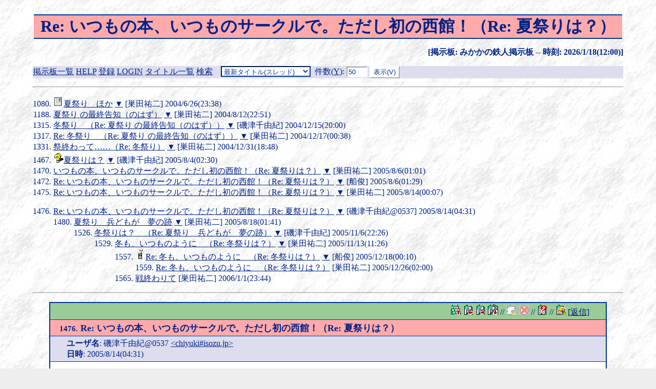

--- FILE ---
content_type: text/html; charset=EUC-JP
request_url: https://mikaka.org/bbs/?b=mikaka&c=t&id=1476
body_size: 4479
content:
<?xml version="1.0" encoding="EUC-JP"?>
<!DOCTYPE html
    PUBLIC "-//W3C//DTD XHTML 1.0 Transitional//EN"
    "DTD/xhtml1-transitional.dtd">
<html xmlns="http://www.w3.org/1999/xhtml"
        lang="ja" xml:lang="ja">
<head>
<meta http-equiv="Content-Type" content='text/html; charset="EUC-JP"' />
<meta http-equiv="Content-Style-Type" content="text/css" />
<link rev="MADE" href="mailto:mikaka@mikaka.org" />
<link rel="StyleSheet" href="/cgi/bbs/kb/style/mikaka.css" type="text/css" media="screen" />
<title>スレッド: Re: いつもの本、いつものサークルで。ただし初の西館！（Re: 夏祭りは？） - みかかの鉄人掲示板</title>
</head>
<body>

<h1>Re: いつもの本、いつものサークルで。ただし初の西館！（Re: 夏祭りは？）</h1>

<p class="kbStatus">[掲示板: みかかの鉄人掲示板 -- 
時刻: 2026/1/18(12:00)]</p>

<div class="kbTopMenu">
<form action="/bbs/" method="post" class="kbHeader">
<p>
<a accesskey="J" href="/bbs/?c=bl">掲示板一覧</a>
 <a accesskey="H" href="/bbs/?c=h&amp;b=mikaka">HELP</a>
 <a accesskey="O" href="/bbs/?c=ue&amp;b=mikaka">登録</a>
 <a accesskey="L" href="/bbs/?c=lo&amp;b=mikaka">LOGIN</a>
 <a accesskey="T" href="/bbs/?c=v&amp;b=mikaka">タイトル一覧</a>
 <a accesskey="S" href="/bbs/?c=s&amp;b=mikaka">検索</a>
&nbsp;&nbsp;
<select id="c" name="c" size="1" tabindex="1"><option selected="selected" value="v">最新タイトル(スレッド)</option>
<option value="r">最新タイトル(日付順)</option>
<option value="vt">最新メッセージ(スレッド)</option>
<option value="l">最新メッセージ(日付順)</option>
<option value="s">メッセージの検索</option>
</select>
&nbsp;<label for="num" accesskey="Y">件数(<span class="kbAccessKey">Y</span>)</label>: <input type="text" id="num" name="num" value="50" size="3" tabindex="2" />
<input type="submit" value="表示(V)" accesskey="V" tabindex="3" /><input name="b" type="hidden" value="mikaka" />
</p>
</form>
</div>


<hr />

<ol>
<li value="1080"><span class="kbSummaryTitle"><img src="/cgi/bbs/kb/icon/rip_jiji.gif" alt="[時事]" width="20" height="20" class="kbMsgIcon" /><a accesskey="0" href="/bbs/?b=mikaka&amp;c=e&amp;id=1080">夏祭り　ほか</a> <a accesskey="1" href="/bbs/?b=mikaka&amp;c=t&amp;id=1080" title="リプライを全て表示">▼</a> [巣田祐二] 2004/6/26(23:38)</span>
</li>
<li value="1188"><span class="kbSummaryTitle"><a accesskey="2" href="/bbs/?b=mikaka&amp;c=e&amp;id=1188">夏祭り の最終告知（のはず）</a> <a accesskey="3" href="/bbs/?b=mikaka&amp;c=t&amp;id=1188" title="リプライを全て表示">▼</a> [巣田祐二] 2004/8/12(22:51)</span>
</li>
<li value="1315"><span class="kbSummaryTitle"><a accesskey="4" href="/bbs/?b=mikaka&amp;c=e&amp;id=1315">冬祭り　（Re: 夏祭り の最終告知（のはず））</a> <a accesskey="5" href="/bbs/?b=mikaka&amp;c=t&amp;id=1315" title="リプライを全て表示">▼</a> [磯津千由紀] 2004/12/15(20:00)</span>
</li>
<li value="1317"><span class="kbSummaryTitle"><a accesskey="6" href="/bbs/?b=mikaka&amp;c=e&amp;id=1317">Re: 冬祭り　（Re: 夏祭り の最終告知（のはず））</a> <a accesskey="7" href="/bbs/?b=mikaka&amp;c=t&amp;id=1317" title="リプライを全て表示">▼</a> [巣田祐二] 2004/12/17(00:38)</span>
</li>
<li value="1331"><span class="kbSummaryTitle"><a accesskey="8" href="/bbs/?b=mikaka&amp;c=e&amp;id=1331">祭終わって……（Re: 冬祭り）</a> <a accesskey="9" href="/bbs/?b=mikaka&amp;c=t&amp;id=1331" title="リプライを全て表示">▼</a> [巣田祐二] 2004/12/31(18:48)</span>
</li>
<li value="1467"><span class="kbSummaryTitle"><img src="/cgi/bbs/kb/icon/org_q.gif" alt="[質問]" width="20" height="20" class="kbMsgIcon" /><a accesskey="0" href="/bbs/?b=mikaka&amp;c=e&amp;id=1467">夏祭りは？</a> <a accesskey="1" href="/bbs/?b=mikaka&amp;c=t&amp;id=1467" title="リプライを全て表示">▼</a> [磯津千由紀] 2005/8/4(02:30)</span>
</li>
<li value="1470"><span class="kbSummaryTitle"><a accesskey="2" href="/bbs/?b=mikaka&amp;c=e&amp;id=1470">いつもの本、いつものサークルで。ただし初の西館！（Re: 夏祭りは？）</a> <a accesskey="3" href="/bbs/?b=mikaka&amp;c=t&amp;id=1470" title="リプライを全て表示">▼</a> [巣田祐二] 2005/8/6(01:01)</span>
</li>
<li value="1472"><span class="kbSummaryTitle"><a accesskey="4" href="/bbs/?b=mikaka&amp;c=e&amp;id=1472">Re: いつもの本、いつものサークルで。ただし初の西館！（Re: 夏祭りは？）</a> <a accesskey="5" href="/bbs/?b=mikaka&amp;c=t&amp;id=1472" title="リプライを全て表示">▼</a> [船俊] 2005/8/6(01:29)</span>
</li>
<li value="1475"><span class="kbSummaryTitle"><a accesskey="6" href="/bbs/?b=mikaka&amp;c=e&amp;id=1475">Re: いつもの本、いつものサークルで。ただし初の西館！（Re: 夏祭りは？）</a> <a accesskey="7" href="/bbs/?b=mikaka&amp;c=t&amp;id=1475" title="リプライを全て表示">▼</a> [巣田祐二] 2005/8/14(00:07)</span>
</li>
</ol>
<ol>
<li value="1476"><span class="kbSummaryTitle"><a accesskey="8" href="/bbs/?b=mikaka&c=t&id=1476#a1476">Re: いつもの本、いつものサークルで。ただし初の西館！（Re: 夏祭りは？）</a> <a accesskey="9" href="/bbs/?b=mikaka&amp;c=t&amp;id=1476" title="リプライを全て表示">▼</a> [磯津千由紀@0537] 2005/8/14(04:31)</span>
</li>
<ol>
<li value="1480"><span class="kbSummaryTitle"><a accesskey="0" href="/bbs/?b=mikaka&c=t&id=1476#a1480">夏祭り　兵どもが　夢の跡</a> <a accesskey="1" href="/bbs/?b=mikaka&amp;c=t&amp;id=1480" title="リプライを全て表示">▼</a> [巣田祐二] 2005/8/18(01:41)</span>
</li>
<ol>
<li value="1526"><span class="kbSummaryTitle"><a accesskey="2" href="/bbs/?b=mikaka&c=t&id=1476#a1526">冬祭りは？　（Re: 夏祭り　兵どもが　夢の跡）</a> <a accesskey="3" href="/bbs/?b=mikaka&amp;c=t&amp;id=1526" title="リプライを全て表示">▼</a> [磯津千由紀] 2005/11/6(22:26)</span>
</li>
<ol>
<li value="1529"><span class="kbSummaryTitle"><a accesskey="4" href="/bbs/?b=mikaka&c=t&id=1476#a1529">冬も、いつものように　（Re: 冬祭りは？）</a> <a accesskey="5" href="/bbs/?b=mikaka&amp;c=t&amp;id=1529" title="リプライを全て表示">▼</a> [巣田祐二] 2005/11/13(11:26)</span>
</li>
<ol>
<li value="1557"><span class="kbSummaryTitle"><img src="/cgi/bbs/kb/icon/mip_phone.gif" alt="[携帯電話]" width="20" height="20" class="kbMsgIcon" /><a accesskey="6" href="/bbs/?b=mikaka&c=t&id=1476#a1557">Re: 冬も、いつものように　（Re: 冬祭りは？）</a> <a accesskey="7" href="/bbs/?b=mikaka&amp;c=t&amp;id=1557" title="リプライを全て表示">▼</a> [船俊] 2005/12/18(00:10)</span>
</li>
<ol>
<li value="1559"><span class="kbSummaryTitle"><a accesskey="8" href="/bbs/?b=mikaka&c=t&id=1476#a1559">Re: 冬も、いつものように　（Re: 冬祭りは？）</a> [巣田祐二] 2005/12/26(02:00)</span>
</li>
</ol>
</ol>
<ol>
<li value="1565"><span class="kbSummaryTitle"><a accesskey="9" href="/bbs/?b=mikaka&c=t&id=1476#a1565">戦終わりて</a> [巣田祐二] 2006/1/1(23:44)</span>
</li>
</ol>
</ol>
</ol>
</ol>
</ol>


<hr />
<div class="kbArticle">
<div class="header">
<p class="command">
<a accesskey="U" href="/bbs/?b=mikaka&amp;c=e&amp;id=1475"><img src="/cgi/bbs/kb/icon/org_tlist.gif" alt="上へ" width="20" height="20" class="kbComIcon" /></a>
<a accesskey="P" href="/bbs/?b=mikaka&amp;c=e&amp;id=1475"><img src="/cgi/bbs/kb/icon/org_prev.gif" alt="前へ" width="20" height="20" class="kbComIcon" /></a>
<a accesskey="N" href="/bbs/?b=mikaka&amp;c=e&amp;id=1477"><img src="/cgi/bbs/kb/icon/org_next.gif" alt="次へ" width="20" height="20" class="kbComIcon" /></a>
<a accesskey="M" href="/bbs/?b=mikaka&amp;c=t&amp;id=1476"><img src="/cgi/bbs/kb/icon/org_thread.gif" alt="リプライを全て表示" width="20" height="20" class="kbComIcon" /></a>
 // <img src="/cgi/bbs/kb/icon/org_supersede_x.gif" alt="訂正する" width="20" height="20" class="kbComIcon" />
<img src="/cgi/bbs/kb/icon/org_delete_x.gif" alt="削除する" width="20" height="20" class="kbComIcon" />
 // <a accesskey="H" href="/bbs/?b=mikaka&amp;c=h#message"><img src="/cgi/bbs/kb/icon/org_help.gif" alt="ヘルプ" width="20" height="20" class="kbComIcon" /></a>
 // <a accesskey="R" href="/bbs/?b=mikaka&amp;c=q&amp;id=1476"><img src="/cgi/bbs/kb/icon/org_quote.gif" alt="リプライメッセージを書き込む" width="20" height="20" class="kbComIcon" /></a>
<a accesskey="0" href="/bbs/?b=mikaka&amp;c=q&amp;id=1476">[返信]</a>
</p>
<p class="title"><a accesskey="1" name="a1476"> <small>1476.</small> Re: いつもの本、いつものサークルで。ただし初の西館！（Re: 夏祭りは？）</a></p>
<p><strong>ユーザ名</strong>: 磯津千由紀@0537 <a accesskey="2" href="mailto:chiyuki#isozu.jp">&lt;chiyuki#isozu.jp&gt;</a><br />
<strong>日時</strong>: 2005/8/14(04:31)<br />
</p></div>
<p class="bodySeparator">------------------------------</p>
<div class="body">
<p>　おはようございます。</p>

<p>&quot;巣田祐二&quot;さんは<a accesskey="3" href="/bbs/?b=mikaka&amp;c=e&amp;id=1475">[url:kb:1475]</a>で書きました:<br />
巣田祐二 ] 　かなり行き詰まり状態な巣田です。いつもよりヘボさ充実の本になっているかも知れません。<br />
巣田祐二 ] 　頭痛でまともに思考回路が働いていないので、出来が悪かったらごめんなさい、とだけあらかじめ言っておきます（それが免罪符にならないことは承知の上で）</p>

<p>　いよいよ今日ですね、頑張ってください。</p>
</div>
</div>
<hr />
<div class="kbArticle">
<div class="header">
<p class="command">
<a accesskey="U" href="/bbs/?b=mikaka&amp;c=e&amp;id=1476"><img src="/cgi/bbs/kb/icon/org_tlist.gif" alt="上へ" width="20" height="20" class="kbComIcon" /></a>
<a accesskey="P" href="/bbs/?b=mikaka&amp;c=e&amp;id=1479"><img src="/cgi/bbs/kb/icon/org_prev.gif" alt="前へ" width="20" height="20" class="kbComIcon" /></a>
<a accesskey="N" href="/bbs/?b=mikaka&amp;c=e&amp;id=1482"><img src="/cgi/bbs/kb/icon/org_next.gif" alt="次へ" width="20" height="20" class="kbComIcon" /></a>
<a accesskey="M" href="/bbs/?b=mikaka&amp;c=t&amp;id=1480"><img src="/cgi/bbs/kb/icon/org_thread.gif" alt="リプライを全て表示" width="20" height="20" class="kbComIcon" /></a>
 // <img src="/cgi/bbs/kb/icon/org_supersede_x.gif" alt="訂正する" width="20" height="20" class="kbComIcon" />
<img src="/cgi/bbs/kb/icon/org_delete_x.gif" alt="削除する" width="20" height="20" class="kbComIcon" />
 // <a accesskey="H" href="/bbs/?b=mikaka&amp;c=h#message"><img src="/cgi/bbs/kb/icon/org_help.gif" alt="ヘルプ" width="20" height="20" class="kbComIcon" /></a>
 // <a accesskey="R" href="/bbs/?b=mikaka&amp;c=q&amp;id=1480"><img src="/cgi/bbs/kb/icon/org_quote.gif" alt="リプライメッセージを書き込む" width="20" height="20" class="kbComIcon" /></a>
<a accesskey="4" href="/bbs/?b=mikaka&amp;c=q&amp;id=1480">[返信]</a>
</p>
<p class="title"><a accesskey="5" name="a1480"> <small>1480.</small> 夏祭り　兵どもが　夢の跡</a></p>
<p><strong>ユーザ名</strong>: 巣田祐二 <a accesskey="6" href="mailto:slab#mars.dti.ne.jp">&lt;slab#mars.dti.ne.jp&gt;</a><br />
<strong>日時</strong>: 2005/8/18(01:41)<br />
</p></div>
<p class="bodySeparator">------------------------------</p>
<div class="body">
<p>&quot;磯津千由紀@0537&quot;さんは<a accesskey="7" href="/bbs/?b=mikaka&amp;c=e&amp;id=1476">[url:kb:1476]</a>で書きました:<br />
磯津千由紀@0537 ] 　いよいよ今日ですね、頑張ってください。</p>

<p>　おかげさまで、今年の夏も無事に終了致しました。</p>

<p>　2005.8版　：　101部（会場外で某氏に手渡しした分は除く）<br />
　2005.12版 ：　　8部（実は10部だけ再版かけました。冬に要望があったので）<br />
　の計109部が会場でなくなりました。片手分くらいは残りましたが、ほぼ持ちこんだ分がなくなっております。<br />
　また、「端末維持費カンパ箱」には850円のご寄付をいただきました。ありがとうございます。</p>

<p>　お買い上げ頂いた方はもちろんのことながら、カンパしていただいた方、いつも立ち寄られる常連さん、立ち読みのために立ち寄っていただいた方、そして掲示板で支えてくださった方々、本当にありがとうございました。<br />
　まだしばらくは続けていきますので、これからもよろしくお願いいたします。</p>
</div>
</div>
<hr />
<div class="kbArticle">
<div class="header">
<p class="command">
<a accesskey="U" href="/bbs/?b=mikaka&amp;c=e&amp;id=1480"><img src="/cgi/bbs/kb/icon/org_tlist.gif" alt="上へ" width="20" height="20" class="kbComIcon" /></a>
<a accesskey="P" href="/bbs/?b=mikaka&amp;c=e&amp;id=1524"><img src="/cgi/bbs/kb/icon/org_prev.gif" alt="前へ" width="20" height="20" class="kbComIcon" /></a>
<a accesskey="N" href="/bbs/?b=mikaka&amp;c=e&amp;id=1527"><img src="/cgi/bbs/kb/icon/org_next.gif" alt="次へ" width="20" height="20" class="kbComIcon" /></a>
<a accesskey="M" href="/bbs/?b=mikaka&amp;c=t&amp;id=1526"><img src="/cgi/bbs/kb/icon/org_thread.gif" alt="リプライを全て表示" width="20" height="20" class="kbComIcon" /></a>
 // <img src="/cgi/bbs/kb/icon/org_supersede_x.gif" alt="訂正する" width="20" height="20" class="kbComIcon" />
<img src="/cgi/bbs/kb/icon/org_delete_x.gif" alt="削除する" width="20" height="20" class="kbComIcon" />
 // <a accesskey="H" href="/bbs/?b=mikaka&amp;c=h#message"><img src="/cgi/bbs/kb/icon/org_help.gif" alt="ヘルプ" width="20" height="20" class="kbComIcon" /></a>
 // <a accesskey="R" href="/bbs/?b=mikaka&amp;c=q&amp;id=1526"><img src="/cgi/bbs/kb/icon/org_quote.gif" alt="リプライメッセージを書き込む" width="20" height="20" class="kbComIcon" /></a>
<a accesskey="8" href="/bbs/?b=mikaka&amp;c=q&amp;id=1526">[返信]</a>
</p>
<p class="title"><a accesskey="9" name="a1526"> <small>1526.</small> 冬祭りは？　（Re: 夏祭り　兵どもが　夢の跡）</a></p>
<p><strong>ユーザ名</strong>: 磯津千由紀 <a accesskey="0" href="mailto:chiyuki#isozu.jp">&lt;chiyuki#isozu.jp&gt;</a><br />
<strong>日時</strong>: 2005/11/6(22:26)<br />
</p></div>
<p class="bodySeparator">------------------------------</p>
<div class="body">
<p>&quot;巣田祐二&quot;さんは<a accesskey="1" href="/bbs/?b=mikaka&amp;c=e&amp;id=1480">[url:kb:1480]</a>で書きました:<br />
巣田祐二 ] 　まだしばらくは続けていきますので、これからもよろしくお願いいたします。</p>

<p>　今日は、サークル参加の当落発表日だと思ったのですが、如何でしたか？</p>
</div>
</div>
<hr />
<div class="kbArticle">
<div class="header">
<p class="command">
<a accesskey="U" href="/bbs/?b=mikaka&amp;c=e&amp;id=1526"><img src="/cgi/bbs/kb/icon/org_tlist.gif" alt="上へ" width="20" height="20" class="kbComIcon" /></a>
<a accesskey="P" href="/bbs/?b=mikaka&amp;c=e&amp;id=1528"><img src="/cgi/bbs/kb/icon/org_prev.gif" alt="前へ" width="20" height="20" class="kbComIcon" /></a>
<a accesskey="N" href="/bbs/?b=mikaka&amp;c=e&amp;id=1530"><img src="/cgi/bbs/kb/icon/org_next.gif" alt="次へ" width="20" height="20" class="kbComIcon" /></a>
<a accesskey="M" href="/bbs/?b=mikaka&amp;c=t&amp;id=1529"><img src="/cgi/bbs/kb/icon/org_thread.gif" alt="リプライを全て表示" width="20" height="20" class="kbComIcon" /></a>
 // <img src="/cgi/bbs/kb/icon/org_supersede_x.gif" alt="訂正する" width="20" height="20" class="kbComIcon" />
<img src="/cgi/bbs/kb/icon/org_delete_x.gif" alt="削除する" width="20" height="20" class="kbComIcon" />
 // <a accesskey="H" href="/bbs/?b=mikaka&amp;c=h#message"><img src="/cgi/bbs/kb/icon/org_help.gif" alt="ヘルプ" width="20" height="20" class="kbComIcon" /></a>
 // <a accesskey="R" href="/bbs/?b=mikaka&amp;c=q&amp;id=1529"><img src="/cgi/bbs/kb/icon/org_quote.gif" alt="リプライメッセージを書き込む" width="20" height="20" class="kbComIcon" /></a>
<a accesskey="2" href="/bbs/?b=mikaka&amp;c=q&amp;id=1529">[返信]</a>
</p>
<p class="title"><a accesskey="3" name="a1529"> <small>1529.</small> 冬も、いつものように　（Re: 冬祭りは？）</a></p>
<p><strong>ユーザ名</strong>: 巣田祐二 <a accesskey="4" href="mailto:slab#mars.dti.ne.jp">&lt;slab#mars.dti.ne.jp&gt;</a><br />
<strong>日時</strong>: 2005/11/13(11:26)<br />
</p></div>
<p class="bodySeparator">------------------------------</p>
<div class="body">
<p>&quot;磯津千由紀&quot;さんは<a accesskey="5" href="/bbs/?b=mikaka&amp;c=e&amp;id=1526">[url:kb:1526]</a>で書きました:<br />
磯津千由紀 ] 　今日は、サークル参加の当落発表日だと思ったのですが、如何でしたか？</p>

<p>　気にかけてくださってありがとうございます。<br />
　12月頭くらいに書いてもいいのかな、と思っていたのですが。</p>

<p>　冬祭りですが、表題の通り当選致しました。</p>

<p>　サークル名：　トゥインクル・クリエーション<br />
　配置場所　：　１２／３０（金）　東“ム”－21ａ</p>

<p>　になります。<br />
　頒布物については、いつもの本を用意すること以外決まっておりません。<br />
　間に合えば別のものも出しますが、間に合うかが分からないので……（たぶん無理）</p>
</div>
</div>
<hr />
<div class="kbArticle">
<div class="header">
<p class="command">
<a accesskey="U" href="/bbs/?b=mikaka&amp;c=e&amp;id=1529"><img src="/cgi/bbs/kb/icon/org_tlist.gif" alt="上へ" width="20" height="20" class="kbComIcon" /></a>
<a accesskey="P" href="/bbs/?b=mikaka&amp;c=e&amp;id=1556"><img src="/cgi/bbs/kb/icon/org_prev.gif" alt="前へ" width="20" height="20" class="kbComIcon" /></a>
<a accesskey="N" href="/bbs/?b=mikaka&amp;c=e&amp;id=1558"><img src="/cgi/bbs/kb/icon/org_next.gif" alt="次へ" width="20" height="20" class="kbComIcon" /></a>
<a accesskey="M" href="/bbs/?b=mikaka&amp;c=t&amp;id=1557"><img src="/cgi/bbs/kb/icon/org_thread.gif" alt="リプライを全て表示" width="20" height="20" class="kbComIcon" /></a>
 // <img src="/cgi/bbs/kb/icon/org_supersede_x.gif" alt="訂正する" width="20" height="20" class="kbComIcon" />
<img src="/cgi/bbs/kb/icon/org_delete_x.gif" alt="削除する" width="20" height="20" class="kbComIcon" />
 // <a accesskey="H" href="/bbs/?b=mikaka&amp;c=h#message"><img src="/cgi/bbs/kb/icon/org_help.gif" alt="ヘルプ" width="20" height="20" class="kbComIcon" /></a>
 // <a accesskey="R" href="/bbs/?b=mikaka&amp;c=q&amp;id=1557"><img src="/cgi/bbs/kb/icon/org_quote.gif" alt="リプライメッセージを書き込む" width="20" height="20" class="kbComIcon" /></a>
<a accesskey="6" href="/bbs/?b=mikaka&amp;c=q&amp;id=1557">[返信]</a>
</p>
<p class="title"><a accesskey="7" name="a1557"><img src="/cgi/bbs/kb/icon/mip_phone.gif" alt="[携帯電話]" width="20" height="20" class="kbMsgIcon" /> <small>1557.</small> Re: 冬も、いつものように　（Re: 冬祭りは？）</a></p>
<p><strong>ユーザ名</strong>: 船俊 <a accesskey="8" href="mailto:funatoshi#104-i.to">&lt;funatoshi#104-i.to&gt;</a><br />
<strong>日時</strong>: 2005/12/18(00:10)<br />
</p></div>
<p class="bodySeparator">------------------------------</p>
<div class="body">
<p>こん○○は、船俊です。</p>

<p>巣田祐二 ] 　冬祭りですが、表題の通り当選致しました。</p>

<p>巣田祐二 ] 　サークル名：　トゥインクル・クリエーション<br />
巣田祐二 ] 　配置場所　：　１２／３０（金）　東“ム”－21ａ</p>

<p>巣田祐二 ] 　になります。<br />
巣田祐二 ] 　頒布物については、いつもの本を用意すること以外決まっておりません。<br />
巣田祐二 ] 　間に合えば別のものも出しますが、間に合うかが分からないので……（たぶん無理）</p>

<p>実は、12月の最後の休みは、奇跡的に「30日」なんです。<br />
これは、「冬コミに参戦せよ！！」と神の啓示が在ったとしか・・・</p>

<p>まぁ、9月に折った足の調子が良かったら顔出します。</p>

<p>それでは、失礼します。</p>
</div>
</div>
<hr />
<div class="kbArticle">
<div class="header">
<p class="command">
<a accesskey="U" href="/bbs/?b=mikaka&amp;c=e&amp;id=1557"><img src="/cgi/bbs/kb/icon/org_tlist.gif" alt="上へ" width="20" height="20" class="kbComIcon" /></a>
<a accesskey="P" href="/bbs/?b=mikaka&amp;c=e&amp;id=1558"><img src="/cgi/bbs/kb/icon/org_prev.gif" alt="前へ" width="20" height="20" class="kbComIcon" /></a>
<a accesskey="N" href="/bbs/?b=mikaka&amp;c=e&amp;id=1560"><img src="/cgi/bbs/kb/icon/org_next.gif" alt="次へ" width="20" height="20" class="kbComIcon" /></a>
<img src="/cgi/bbs/kb/icon/org_thread_x.gif" alt="リプライを全て表示" width="20" height="20" class="kbComIcon" />
 // <img src="/cgi/bbs/kb/icon/org_supersede_x.gif" alt="訂正する" width="20" height="20" class="kbComIcon" />
<img src="/cgi/bbs/kb/icon/org_delete_x.gif" alt="削除する" width="20" height="20" class="kbComIcon" />
 // <a accesskey="H" href="/bbs/?b=mikaka&amp;c=h#message"><img src="/cgi/bbs/kb/icon/org_help.gif" alt="ヘルプ" width="20" height="20" class="kbComIcon" /></a>
 // <a accesskey="R" href="/bbs/?b=mikaka&amp;c=q&amp;id=1559"><img src="/cgi/bbs/kb/icon/org_quote.gif" alt="リプライメッセージを書き込む" width="20" height="20" class="kbComIcon" /></a>
<a accesskey="9" href="/bbs/?b=mikaka&amp;c=q&amp;id=1559">[返信]</a>
</p>
<p class="title"><a accesskey="0" name="a1559"> <small>1559.</small> Re: 冬も、いつものように　（Re: 冬祭りは？）</a></p>
<p><strong>ユーザ名</strong>: 巣田祐二 <a accesskey="1" href="mailto:slab#mars.dti.ne.jp">&lt;slab#mars.dti.ne.jp&gt;</a><br />
<strong>日時</strong>: 2005/12/26(02:00)<br />
</p></div>
<p class="bodySeparator">------------------------------</p>
<div class="body">
<p>&quot;船俊&quot;さんは<a accesskey="2" href="/bbs/?b=mikaka&amp;c=e&amp;id=1557">[url:kb:1557]</a>で書きました:<br />
船俊 ] 実は、12月の最後の休みは、奇跡的に「30日」なんです。<br />
船俊 ] これは、「冬コミに参戦せよ！！」と神の啓示が在ったとしか・・・</p>

<p>船俊 ] まぁ、9月に折った足の調子が良かったら顔出します。</p>

<p>船俊 ] それでは、失礼します。</p>

<p>　それはそれは……。<br />
　もしお会いできましたら、その際はよろしくお願い致します。</p>
</div>
</div>
<hr />
<div class="kbArticle">
<div class="header">
<p class="command">
<a accesskey="U" href="/bbs/?b=mikaka&amp;c=e&amp;id=1529"><img src="/cgi/bbs/kb/icon/org_tlist.gif" alt="上へ" width="20" height="20" class="kbComIcon" /></a>
<a accesskey="P" href="/bbs/?b=mikaka&amp;c=e&amp;id=1564"><img src="/cgi/bbs/kb/icon/org_prev.gif" alt="前へ" width="20" height="20" class="kbComIcon" /></a>
<a accesskey="N" href="/bbs/?b=mikaka&amp;c=e&amp;id=1566"><img src="/cgi/bbs/kb/icon/org_next.gif" alt="次へ" width="20" height="20" class="kbComIcon" /></a>
<img src="/cgi/bbs/kb/icon/org_thread_x.gif" alt="リプライを全て表示" width="20" height="20" class="kbComIcon" />
 // <img src="/cgi/bbs/kb/icon/org_supersede_x.gif" alt="訂正する" width="20" height="20" class="kbComIcon" />
<img src="/cgi/bbs/kb/icon/org_delete_x.gif" alt="削除する" width="20" height="20" class="kbComIcon" />
 // <a accesskey="H" href="/bbs/?b=mikaka&amp;c=h#message"><img src="/cgi/bbs/kb/icon/org_help.gif" alt="ヘルプ" width="20" height="20" class="kbComIcon" /></a>
 // <a accesskey="R" href="/bbs/?b=mikaka&amp;c=q&amp;id=1565"><img src="/cgi/bbs/kb/icon/org_quote.gif" alt="リプライメッセージを書き込む" width="20" height="20" class="kbComIcon" /></a>
<a accesskey="3" href="/bbs/?b=mikaka&amp;c=q&amp;id=1565">[返信]</a>
</p>
<p class="title"><a accesskey="4" name="a1565"> <small>1565.</small> 戦終わりて</a></p>
<p><strong>ユーザ名</strong>: 巣田祐二 <a accesskey="5" href="mailto:slab#mars.dti.ne.jp">&lt;slab#mars.dti.ne.jp&gt;</a><br />
<strong>日時</strong>: 2006/1/1(23:44)<br />
</p></div>
<p class="bodySeparator">------------------------------</p>
<div class="body">
<p>　コミックマーケット６９出展、無事に終了致しました。<br />
　最後になる可能性が強いＶＳフォンが電池切れで動かないというトラブルはありましたが、それ以外はいつもどおりでした。<br />
（というか、それがかなり痛かったです……外部電源が宅配で届いたのは当日夜、という最悪のタイミング）</p>

<p>　今回は、89冊の本をお買い上げいただきました。(持ちこみは100部）<br />
　カンパも1519円と、多くの善意を頂戴しております。<br />
　本当にありがとうございました。</p>

<p>　また次に出展する際は、よろしくお願い致します。</p>

<p>　ご意見・ご感想・苦情は掲示板orメールにて頂ければ幸いです。</p>
</div>
</div>


<hr />

<form action="/bbs/" method="post">
<p>

<input type="submit" value="タイトル一覧へ(スレッド)(B)" accesskey="B" tabindex="4" /><input name="c" type="hidden" value="v" />
<input name="old" type="hidden" value="395" />
<input name="b" type="hidden" value="mikaka" />
<input name="num" type="hidden" value="50" />
</p>
</form>
<form action="/bbs/" method="post">
<p>

<input type="submit" value="タイトル一覧へ(日付順)(G)" accesskey="G" tabindex="5" /><input name="b" type="hidden" value="mikaka" />
<input name="num" type="hidden" value="50" />
<input name="old" type="hidden" value="395" />
<input name="c" type="hidden" value="r" />
</p>
</form>


<hr />

<address>
Maintenance: <a accesskey="6" href="mailto:mikaka@mikaka.org">mikaka@mikaka.org</a><br />
<a accesskey="7" href="http://www.jin.gr.jp/~nahi/kb/">KINOBOARDS/1.0 R7.3</a>: Copyright &copy; 1995-2000 <a accesskey="8" href="http://www.jin.gr.jp/~nahi/">NAKAMURA, Hiroshi</a>.
</address>


</body>
</html>
